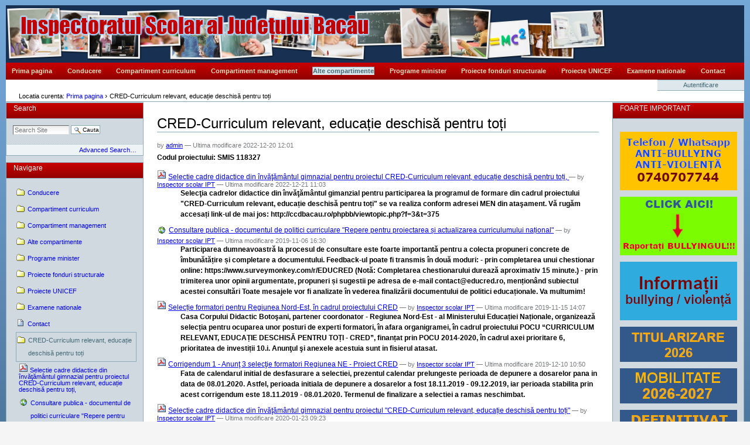

--- FILE ---
content_type: text/html;charset=utf-8
request_url: http://www.isjbacau.ro/alte-compartimente/contencios/hotarari-comisie-paritara/cred-curriculum-relevant-educatie-deschisa-pentru-toti
body_size: 104785
content:



<!DOCTYPE html PUBLIC
  "-//W3C//DTD XHTML 1.0 Transitional//EN"
  "http://www.w3.org/TR/xhtml1/DTD/xhtml1-transitional.dtd">

<html xmlns="http://www.w3.org/1999/xhtml" xml:lang="ro" lang="ro">

  
    
    
    
    


  <head>

    <meta http-equiv="Content-Type" content="text/html; charset=utf-8" />

    <meta name="generator" content="Plone - http://plone.org" />

    
    <meta http-equiv="X-UA-Compatible" content="IE=edge" />

    
      <base href="http://www.isjbacau.ro/cred-curriculum-relevant-educatie-deschisa-pentru-toti/" /><!--[if lt IE 7]></base><![endif]-->
    

    
        <meta content="Codul proiectului: SMIS 118327" name="description" />
<link rel="kss-base-url" href="http://www.isjbacau.ro/cred-curriculum-relevant-educatie-deschisa-pentru-toti/" />

  
    <link rel="stylesheet" type="text/css" href="http://www.isjbacau.ro/portal_css/Plone%20Classic%20Theme/base-cachekey7145.css" />
        <!--[if lt IE 8]>    
    
    <link rel="stylesheet" type="text/css" media="screen" href="http://www.isjbacau.ro/portal_css/Plone%20Classic%20Theme/IEFixes-cachekey6296.css" />
        <![endif]-->
    
    <link rel="stylesheet" type="text/css" media="all" href="http://www.isjbacau.ro/portal_css/Plone%20Classic%20Theme/ploneCustom-cachekey9755.css" />

  
    <link rel="kinetic-stylesheet" type="text/css" href="http://www.isjbacau.ro/portal_kss/Plone%20Classic%20Theme/resourcetinymce.ksstinymce-cachekey5372.kss" />
    <link rel="kinetic-stylesheet" type="text/css" href="http://www.isjbacau.ro/portal_kss/Plone%20Classic%20Theme/at-cachekey7004.kss" />
  
    <script type="text/javascript" src="http://www.isjbacau.ro/portal_javascripts/Plone%20Classic%20Theme/jquery-cachekey1020.js"></script>
       <!--[if lt IE 8]>
     
    <script type="text/javascript" src="http://www.isjbacau.ro/portal_javascripts/Plone%20Classic%20Theme/iefixes-cachekey5642.js"></script>
       <![endif]-->
     


<title>CRED-Curriculum relevant, educație deschisă pentru toți &mdash; </title>

        
    <link rel="author" href="http://www.isjbacau.ro/author/admin" title="Author information" />



    <link rel="shortcut icon" type="image/x-icon" href="http://www.isjbacau.ro/favicon.ico" />
    <link rel="apple-touch-icon" href="http://www.isjbacau.ro/touch_icon.png" />



    <link rel="home" href="http://www.isjbacau.ro" title="Front page" />

    <link rel="contents" href="http://www.isjbacau.ro/sitemap" title="Site Map" />






    <link rel="search" href="http://www.isjbacau.ro/search_form" title="Search this site" />



        <!-- Disable IE6 image toolbar -->
        <meta http-equiv="imagetoolbar" content="no" />

        
        

        
        

        
        

        
        
    

  </head>

  <body class="template-folder_listing portaltype-folder section-cred-curriculum-relevant-educatie-deschisa-pentru-toti icons-on" dir="ltr">
    <div id="visual-portal-wrapper">

      <div id="portal-top">
        <div id="portal-header">
    <p class="hiddenStructure">
  <a accesskey="2" href="http://www.isjbacau.ro/alte-compartimente/contencios/hotarari-comisie-paritara/cred-curriculum-relevant-educatie-deschisa-pentru-toti#content">Sari la continut</a> |

  <a accesskey="6" href="http://www.isjbacau.ro/alte-compartimente/contencios/hotarari-comisie-paritara/cred-curriculum-relevant-educatie-deschisa-pentru-toti#portlet-navigation-tree">Sari la navigare</a>
</p>



<a id="portal-logo" title="Prima pagina" accesskey="1" href="http://www.isjbacau.ro">
    <img src="http://www.isjbacau.ro/logo.jpg" alt="" title="" height="50" width="600" /></a>


    <h5 class="hiddenStructure">Sectiuni</h5>

    <ul id="portal-globalnav"><li id="portaltab-index_html" class="plain"><a href="http://www.isjbacau.ro" title="">Prima pagina</a></li><li id="portaltab-conducere" class="plain"><a href="http://www.isjbacau.ro/conducere" title="">Conducere</a></li><li id="portaltab-compartiment-curriculum" class="plain"><a href="http://www.isjbacau.ro/compartiment-curriculum" title="">Compartiment curriculum</a></li><li id="portaltab-compartiment-management" class="plain"><a href="http://www.isjbacau.ro/compartiment-management" title="">Compartiment management</a></li><li id="portaltab-alte-compartimente" class="selected"><a href="http://www.isjbacau.ro/alte-compartimente" title="">Alte compartimente</a></li><li id="portaltab-programe-minister" class="plain"><a href="http://www.isjbacau.ro/programe-minister" title="">Programe minister</a></li><li id="portaltab-proiecte-fonduri-structurale" class="plain"><a href="http://www.isjbacau.ro/proiecte-fonduri-structurale" title="">Proiecte fonduri structurale</a></li><li
    id="portaltab-proiecte-unicef" class="plain"><a href="http://www.isjbacau.ro/proiecte-unicef" title="">Proiecte UNICEF</a></li><li id="portaltab-examene-nationale" class="plain"><a href="http://www.isjbacau.ro/examene-nationale" title="">Examene nationale</a></li><li id="portaltab-contact" class="plain"><a href="http://www.isjbacau.ro/contact" title="">Contact</a></li></ul>

</div>

<div id="portal-personaltools-wrapper">

<h5 class="hiddenStructure">Unelte personale</h5>

<ul id="portal-personaltools" class="visualInline">
    

    
        <li id="personaltools-login">
            <a href="http://www.isjbacau.ro/login_form">Autentificare</a>
        </li>
    

</ul>
</div>



<div id="portal-breadcrumbs">

    <span id="breadcrumbs-you-are-here">Locatia curenta:</span>
    <span id="breadcrumbs-home">
        <a href="http://www.isjbacau.ro">Prima pagina</a>
        <span class="breadcrumbSeparator">
            &rsaquo;
            
        </span>
    </span>
    <span id="breadcrumbs-1" dir="ltr">
        
            
            
            <span id="breadcrumbs-current">CRED-Curriculum relevant, educație deschisă pentru toți</span>
         
    </span>

</div>

      </div>

      <div class="visualClear" id="clear-space-before-wrapper-table"><!-- --></div>

      <table id="portal-columns">
        <tbody>
          <tr>
            
                
                <td id="portal-column-one">
                  <div class="visualPadding">
                    
                      
<div id="portletwrapper-706c6f6e652e6c656674636f6c756d6e0a636f6e746578740a2f69736a6e6f750a736561726368" class="portletWrapper kssattr-portlethash-706c6f6e652e6c656674636f6c756d6e0a636f6e746578740a2f69736a6e6f750a736561726368">
<dl class="portlet portletSearch">

  <dt class="portletHeader">
      <span class="portletTopLeft"></span>
      <a class="tile" href="http://www.isjbacau.ro/search_form">Search</a>
      <span class="portletTopRight"></span>
  </dt>

    <dd class="portletItem">
      <form id="searchform" action="http://www.isjbacau.ro/search">
        <div class="LSBox">
          <input class="inputLabel searchField portlet-search-gadget" name="SearchableText" type="text" size="15" title="Search Site" />
          <input class="searchButton" type="submit" value="Cauta" />

          <div class="LSResult" style="">
            <div class="LSShadow"></div>
          </div>
        </div>
      </form>
      <div class="visualClear"><!-- --></div>
    </dd>

    <dd class="portletFooter">
        <a href="http://www.isjbacau.ro/search_form" class="tile">
        Advanced Search&hellip;
        </a>
        <span class="portletBottomLeft"></span>
        <span class="portletBottomRight"></span>
    </dd>
</dl>

</div>

<div id="portletwrapper-706c6f6e652e6c656674636f6c756d6e0a636f6e746578740a2f69736a6e6f750a6e617669676174696f6e" class="portletWrapper kssattr-portlethash-706c6f6e652e6c656674636f6c756d6e0a636f6e746578740a2f69736a6e6f750a6e617669676174696f6e">
<dl class="portlet portletNavigationTree">

    <dt class="portletHeader">
        <span class="portletTopLeft"></span>
        <a href="http://www.isjbacau.ro/sitemap" class="tile">Navigare</a>
        <span class="portletTopRight"></span>
    </dt>

    <dd class="portletItem lastItem">
        <ul class="navTree navTreeLevel0">
            
            



<li class="navTreeItem visualNoMarker navTreeFolderish section-conducere">

    


        <a href="http://www.isjbacau.ro/conducere" class="state-published navTreeFolderish contenttype-folder" title="">
            
            <span>Conducere</span>
        </a>

    
    
</li>


<li class="navTreeItem visualNoMarker navTreeFolderish section-compartiment-curriculum">

    


        <a href="http://www.isjbacau.ro/compartiment-curriculum" class="state-published navTreeFolderish contenttype-folder" title="">
            
            <span>Compartiment curriculum</span>
        </a>

    
    
</li>


<li class="navTreeItem visualNoMarker navTreeFolderish section-compartiment-management">

    


        <a href="http://www.isjbacau.ro/compartiment-management" class="state-published navTreeFolderish contenttype-folder" title="">
            
            <span>Compartiment management</span>
        </a>

    
    
</li>


<li class="navTreeItem visualNoMarker navTreeFolderish section-alte-compartimente">

    


        <a href="http://www.isjbacau.ro/alte-compartimente" class="state-published navTreeFolderish contenttype-folder" title="">
            
            <span>Alte compartimente</span>
        </a>

    
    
</li>


<li class="navTreeItem visualNoMarker navTreeFolderish section-programe-minister">

    


        <a href="http://www.isjbacau.ro/programe-minister" class="state-published navTreeFolderish contenttype-folder" title="">
            
            <span>Programe minister</span>
        </a>

    
    
</li>


<li class="navTreeItem visualNoMarker navTreeFolderish section-proiecte-fonduri-structurale">

    


        <a href="http://www.isjbacau.ro/proiecte-fonduri-structurale" class="state-published navTreeFolderish contenttype-folder" title="">
            
            <span>Proiecte fonduri structurale</span>
        </a>

    
    
</li>


<li class="navTreeItem visualNoMarker navTreeFolderish section-proiecte-unicef">

    


        <a href="http://www.isjbacau.ro/proiecte-unicef" class="state-published navTreeFolderish contenttype-folder" title="">
            
            <span>Proiecte UNICEF</span>
        </a>

    
    
</li>


<li class="navTreeItem visualNoMarker navTreeFolderish section-examene-nationale">

    


        <a href="http://www.isjbacau.ro/examene-nationale" class="state-published navTreeFolderish contenttype-folder" title="">
            
            <span>Examene nationale</span>
        </a>

    
    
</li>


<li class="navTreeItem visualNoMarker section-contact">

    


        <a href="http://www.isjbacau.ro/contact" class="state-published contenttype-document" title="">
            
            <span>Contact</span>
        </a>

    
    
</li>


<li class="navTreeItem visualNoMarker navTreeCurrentNode navTreeFolderish section-cred-curriculum-relevant-educatie-deschisa-pentru">

    


        <a href="http://www.isjbacau.ro/cred-curriculum-relevant-educatie-deschisa-pentru-toti" class="state-published navTreeCurrentItem navTreeCurrentNode navTreeFolderish contenttype-folder" title="Codul proiectului: SMIS 118327">
            
            <span>CRED-Curriculum relevant, educație deschisă pentru toți</span>
        </a>

    <ul class="navTree navTreeLevel1">
        



<li class="navTreeItem visualNoMarker section-selectie-cadre-didactice-invatamantul-gimnazial">

    


        <a href="http://www.isjbacau.ro/cred-curriculum-relevant-educatie-deschisa-pentru-toti/selectie-cadre-didactice-invatamantul-gimnazial-cred-curriculum-relevant-educatie-deschisa-pentru-toti/view" class="state-missing-value contenttype-file" title="Selecţia cadrelor didactice din învăţământul gimanzial pentru participarea la programul de formare din cadrul proiectului &quot;CRED-Curriculum relevant, educație deschisă pentru toți&quot; se va realiza conform adresei MEN din ataşament. 
Vă rugăm accesați link-ul de mai jos:
http://ccdbacau.ro/phpbb/viewtopic.php?f=3&amp;t=375
">
            <img width="16" height="16" src="http://www.isjbacau.ro/pdf.png" alt="File" />
            <span>Selectie cadre didactice din învăţământul gimnazial pentru proiectul CRED-Curriculum relevant, educație deschisă pentru toți, </span>
        </a>

    
    
</li>


<li class="navTreeItem visualNoMarker section-consultare-publica-documentul-de-politici">

    


        <a href="http://www.isjbacau.ro/cred-curriculum-relevant-educatie-deschisa-pentru-toti/consultare-publica-documentul-de-politici-curriculare-repere-pentru-proiectarea-si-actualizarea-curriculumului-national" class="state-published contenttype-link" title="Participarea dumneavoastră la procesul de consultare este foarte importantă pentru a colecta propuneri concrete de îmbunătățire și completare a documentului. Feedback-ul poate fi transmis în două moduri:
- prin completarea unui chestionar online: https://www.surveymonkey.com/r/EDUCRED (Notă: Completarea chestionarului durează aproximativ 15 minute.)
- prin trimiterea unor opinii argumentate, propuneri și sugestii pe adresa de e-mail contact@educred.ro, menționând subiectul acestei consultări
Toate mesajele vor fi analizate în vederea finalizării documentului de politici educaționale.
Va multumim!">
            
            <span>Consultare publica -  documentul de politici curriculare "Repere pentru proiectarea și actualizarea curriculumului național"</span>
        </a>

    
    
</li>


<li class="navTreeItem visualNoMarker section-selectie-formatori-pentru-regiunea-nord-est-in">

    


        <a href="http://www.isjbacau.ro/cred-curriculum-relevant-educatie-deschisa-pentru-toti/selectie-formatori-pentru-regiunea-nord-est-in-cadrul-proiectului-cred/view" class="state-missing-value contenttype-file" title="Casa Corpului Didactic Botoşani, partener coordonator - Regiunea Nord-Est - al Ministerului Educației Naționale, organizează selecția pentru ocuparea unor posturi de experti formatori, în afara organigramei, în cadrul proiectului POCU “CURRICULUM RELEVANT, EDUCAȚIE DESCHISĂ PENTRU TOȚI - CRED”, finanțat prin POCU 2014-2020, în cadrul axei prioritare 6, prioritatea de investiții 10.i.
Anunţul şi anexele acestuia sunt in fisierul atasat. ">
            <img width="16" height="16" src="http://www.isjbacau.ro/pdf.png" alt="File" />
            <span>Selecție formatori pentru Regiunea Nord-Est, în cadrul proiectului CRED</span>
        </a>

    
    
</li>


<li class="navTreeItem visualNoMarker section-corrigendum-1-anunt-3-selectie-formatori-regiunea">

    


        <a href="http://www.isjbacau.ro/cred-curriculum-relevant-educatie-deschisa-pentru-toti/corrigendum-1-anunt-3-selectie-formatori-regiunea-ne-proiect-cred/view" class="state-missing-value contenttype-file" title="Fata de calendarul initial de desfasurare a selectiei, prezentul calendar prelungeste perioada de depunere a dosarelor pana in data de 08.01.2020. Astfel, perioada initiala de depunere a dosarelor a fost 18.11.2019 - 09.12.2019, iar perioada stabilita prin acest corrigendum este 18.11.2019 - 08.01.2020. Termenul de finalizare a selectiei a ramas neschimbat.">
            <img width="16" height="16" src="http://www.isjbacau.ro/pdf.png" alt="File" />
            <span>Corrigendum 1 - Anunţ 3 selecţie formatori Regiunea NE - Proiect CRED</span>
        </a>

    
    
</li>


<li class="navTreeItem visualNoMarker section-selectie-cadre-didactice-din-invatamantul">

    


        <a href="http://www.isjbacau.ro/cred-curriculum-relevant-educatie-deschisa-pentru-toti/selectie-cadre-didactice-din-invatamantul-gimnazial-pentru-proiectul-cred-curriculum-relevant-educatie-deschisa-pentru-toti/view" class="state-missing-value contenttype-file" title="Adresa MEC precizare informatii legate de procesul de selectie.">
            <img width="16" height="16" src="http://www.isjbacau.ro/pdf.png" alt="File" />
            <span> Selectie cadre didactice din învăţământul gimnazial pentru proiectul "CRED-Curriculum relevant, educație deschisă pentru toți"</span>
        </a>

    
    
</li>


<li class="navTreeItem visualNoMarker section-anunt-privind-revizuirea-regulamentului-selectiei">

    


        <a href="http://www.isjbacau.ro/cred-curriculum-relevant-educatie-deschisa-pentru-toti/[base64]/view" class="state-missing-value contenttype-file"
           title="Vă invităm să consultați regulamentul Selecției naționale de bune practici, în învățământul primar și gimnazial românesc, „Creatori de Educație”, și să ne transmiteți - până la data de 3 februarie 2020, la adresa contact@educred.ro - propuneri/sugestii de îmbunătățire.

Scopul acestui demers este optimizarea regulamentului, noua formă a acestuia urmând să fundamenteze ediția de anul acesta a Selecției naționale de bune practici ”Creatori de Educație”.

După data de 3 februarie, propunerile primite vor fi evaluate si integrate într-o nouă formă a regulamentului, urmând ca documentul actualizat să fie supus consultării publice.

„Curriculum relevant, educație deschisă pentru toți - CRED” – cod SMIS 2014+:118327 este un proiect cofinanțat din Fondul Social European, prin Programul Operațional Capital Uman 2014-2020,  iar Ministerul Educației și Cercetării este beneficiarul proiectului.">
            <img width="16" height="16" src="http://www.isjbacau.ro/application.png" alt="File" />
            <span>Anunț privind revizuirea regulamentului Selecției naționale de bune practici în educație „Creatori de Educație” din cadrul proiectului „Curriculum relevant, educație deschisă pentru toți - CRED” – cod SMIS 2014+:118327</span>
        </a>

    
    
</li>


<li class="navTreeItem visualNoMarker section-selectie-cadre-didactice-din-invatamantul">

    


        <a href="http://www.isjbacau.ro/cred-curriculum-relevant-educatie-deschisa-pentru-toti/selectie-cadre-didactice-din-invatamantul-gimnazial-pentru-proiectul-cred-curriculum-relevant-educatie-deschisa-pentru-toti-1/view" class="state-missing-value contenttype-file" title="Discipline: geografia, religia, stiinte sociale, arte, educatie fizica, tehnologii, TIC">
            <img width="16" height="16" src="http://www.isjbacau.ro/pdf.png" alt="File" />
            <span>Selectie cadre didactice din învăţământul gimnazial pentru proiectul "CRED-Curriculum relevant, educație deschisă pentru toți"</span>
        </a>

    
    
</li>


<li class="navTreeItem visualNoMarker section-selectie-grup-tinta-formare-cadre-didactice">

    


        <a href="http://www.isjbacau.ro/cred-curriculum-relevant-educatie-deschisa-pentru-toti/selectie-grup-tinta-formare-cadre-didactice-proiectul-cred/view" class="state-missing-value contenttype-file" title="Adresa 4721/CRED/6.09.2021 referitoare la selecția grupului țintă necesar constituirii seriei 9 de formare a cadrelor didactice în proiectul CRED, împreună cu anexele.">
            <img width="16" height="16" src="http://www.isjbacau.ro/pdf.png" alt="File" />
            <span>SELECTIE GRUP TINTA FORMARE CADRE DIDACTICE PROIECTUL CRED</span>
        </a>

    
    
</li>


<li class="navTreeItem visualNoMarker section-link-selectie-cadre-didactice-seria-9-proiect-cred">

    


        <a href="http://www.isjbacau.ro/cred-curriculum-relevant-educatie-deschisa-pentru-toti/link-selectie-cadre-didactice-seria-9-proiect-cred" class="state-published contenttype-link" title="Casa Corpului Didactic Botoşani, partener coordonator-Regiunea Nord-Est al Ministerului Educației, în cadrul proiectului POCU “CURRICULUM RELEVANT, EDUCAȚIE DESCHISĂ PENTRU TOȚI - CRED”, finanțat prin POCU 2014-2020, în cadrul axei prioritare 6, prioritatea de investiții 10.i, anunţă o nouă selecţie a cadrelor didactice în vederea participării la programul de formare continuă acreditat „CRED-Curriculum relevant, educație deschisă pentru toți. Formare nivel II”. 

">
            
            <span>Link selectie cadre didactice seria 9 proiect CRED</span>
        </a>

    
    
</li>


<li class="navTreeItem visualNoMarker section-resurse-educationale-deschise-cred">

    


        <a href="http://www.isjbacau.ro/cred-curriculum-relevant-educatie-deschisa-pentru-toti/resurse-educationale-deschise-cred/view" class="state-missing-value contenttype-file" title="Resursele educaționale deschise realizate în cadrul proiectului CRED grupate pe nivel de învățământ și discipline de studiu.
https://digital.educred.ro/resurse-educationale/red-uri-cred">
            <img width="16" height="16" src="http://www.isjbacau.ro/application.png" alt="File" />
            <span>Resurse educaționale deschise CRED</span>
        </a>

    
    
</li>


<li class="navTreeItem visualNoMarker section-selectie-cadre-didactice-din-invatamantul">

    


        <a href="http://www.isjbacau.ro/cred-curriculum-relevant-educatie-deschisa-pentru-toti/selectie-cadre-didactice-din-invatamantul-preunivesitar-in-vederea-participarii-la-cursul-de-formare-acreditat-in-cadrul-proiectului-cred-resurse-educationale-digitale-realizare-utilizare-evaluare.-formare-nivel-2" class="state-published contenttype-link" title="">
            
            <span>Selecţie cadre didactice din învăţământul preunivesitar, în vederea participării la cursul de formare acreditat în cadrul proiectului CRED "Resurse educaţionale digitale: realizare, utilizare, evaluare. Formare nivel 2"</span>
        </a>

    
    
</li>


<li class="navTreeItem visualNoMarker section-anunt-inscriere-formabili-la-cursul-201ecred">

    


        <a href="http://www.isjbacau.ro/cred-curriculum-relevant-educatie-deschisa-pentru-toti/anunt-inscriere-formabili-la-cursul-201ecred-curriculum-relevant-educatie-deschisa-pentru-toti.-formare-nivel-ii-invatamant-gimnazial201d" class="state-published contenttype-link" title="">
            
            <span>Anunț înscriere formabili la cursul „CRED-Curriculum relevant, educație deschisă pentru toți. Formare nivel II - învăţământ gimnazial”</span>
        </a>

    
    
</li>


<li class="navTreeItem visualNoMarker section-anunt-selectie-cadre-didactice-din-invatamantul">

    


        <a href="http://www.isjbacau.ro/cred-curriculum-relevant-educatie-deschisa-pentru-toti/[base64].-manager-cred.-formare-nivel-2" class="state-published contenttype-link" title="SELECTIE cadre didactice din învăţământul preunivesitar, în vederea participării la cursul de formare acreditat în cadrul proiectului CRED &quot;Managementul implementării eficiente a curriculumului naţional. MANAGER - CRED. Formare nivel 2&quot;">
            
            <span>Anunț selecţie cadre didactice din învăţământul preunivesitar, în vederea participării la cursul de formare acreditat în cadrul proiectului CRED "Managementul implementării eficiente a curriculumului naţional. MANAGER - CRED. Formare nivel 2"</span>
        </a>

    
    
</li>


<li class="navTreeItem visualNoMarker section-anunt-selectie-cadre-didactice-din-invatamantul">

    


        <a href="http://www.isjbacau.ro/cred-curriculum-relevant-educatie-deschisa-pentru-toti/anunt-selectie-cadre-didactice-din-invatamantul-preunivesitar-in-vederea-participarii-la-cursurile-de-formare-acreditate-cred/view" class="state-missing-value contenttype-file"
           title="Casa Corpului Didactic Botoşani, partener coordonator-Regiunea Nord-Est al Ministerului Educației, în cadrul proiectului POCU “CURRICULUM RELEVANT, EDUCAȚIE DESCHISĂ PENTRU TOȚI - CRED”, finanțat prin POCU 2014-2020, în cadrul axei prioritare 6, prioritatea de investiții 10.i, anunţă o ultimă selecţie a cadrelor didactice în vederea participării la programul de formare continuă acreditat „CRED-Curriculum relevant, educație deschisă pentru toți. Formare nivel II”, cu durata de 120 de ore, blended-learning, având alocate 30 CPT, acreditat de Casa Corpului Didactic Botoşani în cadrul proiectului „Curriculum relevant, educaţie deschisă pentru toţi-CRED”.
LINK INSCRIERE JUDETUL BACAU
 https://docs.google.com/forms/d/e/1FAIpQLSfiChmUE_MtrCpBRs_obDuadp2qw6AlREhf-iSQQgu0r84ERw/viewform">
            <img width="16" height="16" src="http://www.isjbacau.ro/pdf.png" alt="File" />
            <span>	Anunț selecţie cadre didactice din învăţământul preunivesitar, în vederea participării la cursurile de formare acreditate CRED</span>
        </a>

    
    
</li>


<li class="navTreeItem visualNoMarker section-link-inscriere-cred">

    


        <a href="http://www.isjbacau.ro/cred-curriculum-relevant-educatie-deschisa-pentru-toti/link-inscriere-cred" class="state-published contenttype-link" title="">
            
            <span>LINK INSCRIERE CRED</span>
        </a>

    
    
</li>


<li class="navTreeItem visualNoMarker section-anunt-selectie-cadre-didactice-in-vederea">

    


        <a href="http://www.isjbacau.ro/cred-curriculum-relevant-educatie-deschisa-pentru-toti/anunt-selectie-cadre-didactice-in-vederea-participarii-la-programul-de-formare-continua-acreditat-201dresurse-educationale-digitale-realizare-utilizare-evaluare.-formare-nivel-2201d" class="state-published contenttype-link" title="Casa Corpului Didactic Botoşani, partener coordonator-Regiunea Nord-Est al Ministerului Educației, în cadrul proiectului POCU “CURRICULUM RELEVANT, EDUCAȚIE DESCHISĂ PENTRU TOȚI - CRED”, finanțat prin POCU 2014-2020, în cadrul axei prioritare 6, prioritatea de investiții 10.i, anunţă o nouă selecţie a cadrelor didactice în vederea participării la programul de formare continuă acreditat  ”Resurse educaționale digitale: realizare, utilizare, evaluare. Formare nivel 2”. ">
            
            <span>Anunt selecţie cadre didactice în vederea participării la programul de formare continuă acreditat  ”Resurse educaționale digitale: realizare, utilizare, evaluare. Formare nivel 2”. </span>
        </a>

    
    
</li>


<li class="navTreeItem visualNoMarker section-anunt-selectie-grup-tinta-cursul-manager-cred">

    


        <a href="http://www.isjbacau.ro/cred-curriculum-relevant-educatie-deschisa-pentru-toti/anunt-selectie-grup-tinta-cursul-manager-cred/view" class="state-missing-value contenttype-file" title="Anunț selecţie cadre didactice din învăţământul preunivesitar, în vederea participării la cursul de formare acreditat în cadrul proiectului CRED, destinat cdrelor de conducere din unitățile de învățământ preuniversitar.
Link înscriere: 
https://forms.gle/EHFLTPN42XrFsLnM7">
            <img width="16" height="16" src="http://www.isjbacau.ro/pdf.png" alt="File" />
            <span>Anunț selecție grup țintă cursul MANAGER CRED </span>
        </a>

    
    
</li>


<li class="navTreeItem visualNoMarker section-anunt-selectie-cadre-didactice-din-invatamantul">

    


        <a href="http://www.isjbacau.ro/cred-curriculum-relevant-educatie-deschisa-pentru-toti/anunt-selectie-cadre-didactice-din-invatamantul-preunivesitar-in-vederea-participarii-la-cursurile-de-formare-acreditate-cred-1" class="state-published contenttype-link" title="Casa Corpului Didactic Botoşani, partener coordonator-Regiunea Nord-Est al Ministerului Educației, în cadrul proiectului POCU “CURRICULUM RELEVANT, EDUCAȚIE DESCHISĂ PENTRU TOȚI - CRED”, finanțat prin POCU 2014-2020, în cadrul axei prioritare 6, prioritatea de investiții 10.i, anunţă o nouă selecţie a cadrelor didactice în vederea participării la programul de formare continuă acreditat „CRED-Curriculum relevant, educație deschisă pentru toți. Formare nivel II”, cu durata de 120 de ore, blended-learning, având alocate 30 CPT, acreditat de Casa Corpului Didactic Botoşani în cadrul proiectului „Curriculum relevant, educaţie deschisă pentru toţi-CRED”.">
            
            <span>Anunț selecţie cadre didactice din învăţământul preunivesitar, în vederea participării la cursurile de formare acreditate CRED</span>
        </a>

    
    
</li>


<li class="navTreeItem visualNoMarker section-inscriere-curs-cred-ianuarie-aprilie-2023">

    


        <a href="http://www.isjbacau.ro/cred-curriculum-relevant-educatie-deschisa-pentru-toti/inscriere-curs-cred-ianuarie-aprilie-2023-formularul-se-adreseaza-profesorilor-din-invatamantul-gimnazial-din-regiunea-ne.-conditii-obligatorii-pentru-inscriere-sa-aveti-cel-putin-definitivatul-in-invatamant" class="state-published contenttype-link"
           title="Formularul se adresează profesorilor din învățământul gimnazial din regiunea NE. 
Condiții obligatorii pentru înscriere: să aveți cel puțin definitivatul în învățământ. 

IMPORTANT! Pentru această ultimă serie, grupul țintă va fi constituit din cadre didactice calificate din învățământul gimnazial, disciplinele: ►Limba și literatura română, ►Limba engleză, ►Limba franceză, ►Matematică, ►Fizică, ► Chimie, ►Biologie, ►Istorie, ►Geografie, ►Religie, ►Educație fizică și sport, ►Educație tehnologică, ►TIC, ►Educaţie socială, ►Educaţie muzicală, 

►Combinate.
Cursul se va desfășura doar în format online, iar grupele se vor stabili pe judeţe în funcţie de numărul de înscrieri, sau pe regiune.">
            
            <span>ÎNSCRIERE CURS "CRED" - ianuarie -aprilie 2023 Formularul se adresează profesorilor din învățământul gimnazial din regiunea NE.  Condiții obligatorii pentru înscriere: să aveți cel puțin definitivatul în învățământ. </span>
        </a>

    
    
</li>




    </ul>
    
</li>




        </ul>
        <span class="portletBottomLeft"></span>
        <span class="portletBottomRight"></span>
    </dd>
</dl>

</div>

<div id="portletwrapper-706c6f6e652e6c656674636f6c756d6e0a636f6e746578740a2f69736a6e6f750a63726564" class="portletWrapper kssattr-portlethash-706c6f6e652e6c656674636f6c756d6e0a636f6e746578740a2f69736a6e6f750a63726564">
<dl class="portlet portletStaticText portlet-static-proiecte">

    <dt class="portletHeader">
        <span class="portletTopLeft"></span>
        <span>
           Proiecte
        </span>
        <span class="portletTopRight"></span>
    </dt>

    <dd class="portletItem odd">
        <p style="text-align: center; "><a class="external-link" href="https://www.eprof.ro/" target="_blank"><img alt="prof.png" class="image-inline" src="prof.png" /></a></p>
<p style="text-align: center; "><a class="internal-link" href="adresa_minister_PROF.jpeg" target="_blank">Adresa minister</a></p>
<p style="text-align: center; "><a class="internal-link" href="cred-curriculum-relevant-educatie-deschisa-pentru-toti"><img alt="cred.jpg" class="image-inline" src="cred.jpg" /></a></p>
<p style="text-align: center; "><a class="internal-link" href="proiect-profesionalizarea-carierei-didactice-prof-201d"><img alt="PROF.jpg" class="image-inline" src="PROF.jpg" /></a></p>
        
            <span class="portletBottomLeft"></span>
            <span class="portletBottomRight"></span>
        
    </dd>
    
    

</dl>
</div>

<div id="portletwrapper-706c6f6e652e6c656674636f6c756d6e0a636f6e746578740a2f69736a6e6f750a70726f6772616d2d61756469656e7465" class="portletWrapper kssattr-portlethash-706c6f6e652e6c656674636f6c756d6e0a636f6e746578740a2f69736a6e6f750a70726f6772616d2d61756469656e7465">
<dl class="portlet portletStaticText portlet-static-program-audiente">

    <dt class="portletHeader">
        <span class="portletTopLeft"></span>
        <span>
           PROGRAM  AUDIENŢE
        </span>
        <span class="portletTopRight"></span>
    </dt>

    <dd class="portletItem odd">
        <p style="text-align: center; "><strong>INSPECTOR ŞCOLAR GENERAL, PROF. ANA-MARIA EGARMIN </strong><strong>miercuri: 09:00-10:00</strong></p>
<p style="text-align: center; "><strong>INSPECTOR ŞCOLAR GENERAL ADJUNCT, <span style="text-align: center; ">PROF. IDA VLAD</span></strong> <strong>luni: 11:00-13:00, miercuri: 14:00-16:00, vineri: 10:00-12:00</strong></p>
<p style="text-align: center; "><strong>INSPECTOR ŞCOLAR GENERAL ADJUNCT, PROF. LAVINIA MISĂILĂ </strong><strong>luni: 12:00-14:00; marti: 11:00-13:00, joi 9:00-11:00</strong></p>
<p style="text-align: center; "><span>Înscrierile se fac în fiecare luni, între orele 9.00 şi 15.00, la tel. <span>+40 (0)754033700</span>.</span></p>
        
            <span class="portletBottomLeft"></span>
            <span class="portletBottomRight"></span>
        
    </dd>
    
    

</dl>
</div>

<div id="portletwrapper-706c6f6e652e6c656674636f6c756d6e0a636f6e746578740a2f69736a6e6f750a65647573616c" class="portletWrapper kssattr-portlethash-706c6f6e652e6c656674636f6c756d6e0a636f6e746578740a2f69736a6e6f750a65647573616c">
<dl class="portlet portletStaticText portlet-static-edusal">

    <dt class="portletHeader">
        <span class="portletTopLeft"></span>
        <span>
           Edusal
        </span>
        <span class="portletTopRight"></span>
    </dt>

    <dd class="portletItem odd">
        <p style="text-align: center; "><a class="internal-link" href="compartiment-management/plan-salarizare/edusal"><img alt="edusal.jpg" class="image-inline" src="edusal.jpg" /></a></p>
        
            <span class="portletBottomLeft"></span>
            <span class="portletBottomRight"></span>
        
    </dd>
    
    

</dl>
</div>

<div id="portletwrapper-706c6f6e652e6c656674636f6c756d6e0a636f6e746578740a2f69736a6e6f750a696e7370656374" class="portletWrapper kssattr-portlethash-706c6f6e652e6c656674636f6c756d6e0a636f6e746578740a2f69736a6e6f750a696e7370656374">
<dl class="portlet portletStaticText portlet-static-inspect">

    <dt class="portletHeader">
        <span class="portletTopLeft"></span>
        <span>
           Inspect
        </span>
        <span class="portletTopRight"></span>
    </dt>

    <dd class="portletItem odd">
        <p style="text-align: center; "><a class="external-link" href="https://inspect.com.ro/cataloage/bc/mru/login.php" target="_blank"><img alt="mru.jpg" class="image-inline" src="mru.jpg" /></a></p>
<p style="text-align: center; "><a class="external-link" href="https://inspect.com.ro/cataloage/bc/curriculum/login.php" target="_blank"><img alt="curriculum.jpg" class="image-inline" src="curriculum.jpg" /></a></p>
<p style="text-align: center; "><a class="external-link" href="https://inspect.com.ro/cataloage/bc/unitate/login.php" target="_blank"><img alt="scoala.jpg" class="image-inline" src="scoala.jpg" /></a></p>
<p style="text-align: center; "><a class="external-link" href="https://inspect.com.ro/cataloage/bc/admin/login.php" target="_blank"><img alt="admin.jpg" class="image-inline" src="admin.jpg" /></a></p>
<p style="text-align: center; "><a class="external-link" href="https://inspect.com.ro/cataloage/bc/retea/login.php" target="_blank"><img alt="retea.jpg" class="image-inline" src="retea.jpg" /></a></p>
<p style="text-align: center; "><a class="external-link" href="https://inspect.com.ro/cataloage/bc/acte/login.php" target="_blank"><img alt="acte.jpg" class="image-inline" src="acte.jpg" /></a></p>
<p style="text-align: center; "><a class="external-link" href="https://inspect.com.ro/cataloage/bc/contabilitate/login.php" target="_blank"><img alt="admin_conta.png" class="image-inline" src="admin_conta.png" /></a></p>
        
            <span class="portletBottomLeft"></span>
            <span class="portletBottomRight"></span>
        
    </dd>
    
    

</dl>
</div>

<div id="portletwrapper-706c6f6e652e6c656674636f6c756d6e0a636f6e746578740a2f69736a6e6f750a696e76697461746965" class="portletWrapper kssattr-portlethash-706c6f6e652e6c656674636f6c756d6e0a636f6e746578740a2f69736a6e6f750a696e76697461746965">
<dl class="portlet portletStaticText portlet-static-invitatie">

    <dt class="portletHeader">
        <span class="portletTopLeft"></span>
        <span>
           Invitatie
        </span>
        <span class="portletTopRight"></span>
    </dt>

    <dd class="portletItem odd">
        <p style="text-align: center; "><a class="external-link" href="http://europacasanoastra.ro/profesori/inregistrare" target="_blank"><img alt="Banner_200_ECN.jpg" class="image-inline" src="Banner_200_ECN.jpg" /> </a></p>
        
            <span class="portletBottomLeft"></span>
            <span class="portletBottomRight"></span>
        
    </dd>
    
    

</dl>
</div>

<div id="portletwrapper-706c6f6e652e6c656674636f6c756d6e0a636f6e746578740a2f69736a6e6f750a6c656761747572692d7574696c65" class="portletWrapper kssattr-portlethash-706c6f6e652e6c656674636f6c756d6e0a636f6e746578740a2f69736a6e6f750a6c656761747572692d7574696c65">
<dl class="portlet portletStaticText portlet-static-legaturi-utile">

    <dt class="portletHeader">
        <span class="portletTopLeft"></span>
        <span>
           Legaturi utile
        </span>
        <span class="portletTopRight"></span>
    </dt>

    <dd class="portletItem odd">
        <p><a class="external-link" href="http://www.edu.ro">http://www.edu.ro</a></p>
<p><a class="external-link" href="http://forum.portal.edu.ro/">http://forum.portal.edu.ro/</a></p>
<p><a class="external-link" href="http://217.73.161.147">http://www.ccdbacau.ro</a></p>
<p><a class="external-link" href="http://bacalaureat.edu.ro" target="blank"><span class="external-link">http://bacalaureat.edu.ro</span></a></p>
<p><a class="external-link" href="http://admitere.edu.ro" target="blank">http://admitere.edu.ro</a></p>
<p><a class="external-link" href="http://subiecte.edu.ro" target="blank">http://subiecte.edu.ro</a></p>
        
            <span class="portletBottomLeft"></span>
            <span class="portletBottomRight"></span>
        
    </dd>
    
    

</dl>
</div>

<div id="portletwrapper-706c6f6e652e6c656674636f6c756d6e0a636f6e746578740a2f69736a6e6f750a70726f7465637469612d636f6e73756d61746f72696c6f72" class="portletWrapper kssattr-portlethash-706c6f6e652e6c656674636f6c756d6e0a636f6e746578740a2f69736a6e6f750a70726f7465637469612d636f6e73756d61746f72696c6f72">
<dl class="portlet portletStaticText portlet-static-protectia-consumatorilor">

    <dt class="portletHeader">
        <span class="portletTopLeft"></span>
        <span>
           Protectia consumatorilor
        </span>
        <span class="portletTopRight"></span>
    </dt>

    <dd class="portletItem odd">
        <p style="text-align: center; "><a class="external-link" href="http://www.infocons.ro/" target="_blank"><img alt="InfoCons2.png.png" class="image-inline" src="InfoCons2.png.png" /></a></p>
        
            <span class="portletBottomLeft"></span>
            <span class="portletBottomRight"></span>
        
    </dd>
    
    

</dl>
</div>

<div id="portletwrapper-706c6f6e652e6c656674636f6c756d6e0a636f6e746578740a2f69736a6e6f750a63616c656e646172" class="portletWrapper kssattr-portlethash-706c6f6e652e6c656674636f6c756d6e0a636f6e746578740a2f69736a6e6f750a63616c656e646172">
<dl class="portlet portletCalendar">

    <dt class="portletHeader">
        <span class="portletTopLeft"></span>
        <a href="http://www.isjbacau.ro/compartiment-management/inspectori-scolari-managementul-resurselor-umane/mobilitatea-personalului-didactic-2024-2025/[base64]/cerere_prelungire-contract-de-munca-pe-perioada-determinata_an-scolar-2024-2025-1/view?month:int=12&amp;year:int=2025&amp;orig_query=" rel="nofollow" title="Luna trecuta" id="calendar-previous" class="kssCalendarChange kssattr-year-2025 kssattr-month-12 calendarPrevious">&laquo;</a>

        Ianuarie 2026

        <a href="http://www.isjbacau.ro/compartiment-management/inspectori-scolari-managementul-resurselor-umane/mobilitatea-personalului-didactic-2024-2025/[base64]/cerere_prelungire-contract-de-munca-pe-perioada-determinata_an-scolar-2024-2025-1/view?month:int=2&amp;year:int=2026&amp;orig_query=" rel="nofollow" title="Luna urmatoare" id="calendar-next" class="kssCalendarChange kssattr-year-2026 kssattr-month-2 calendarNext">&raquo;</a>
        <span class="portletTopRight"></span>
    </dt>

    <dd class="portletItem">
        <table class="ploneCalendar" summary="Calendar">
            <caption class="hiddenStructure">Ianuarie</caption>
            <thead>
                <tr class="weekdays"><th scope="col">Lu</th><th scope="col">Ma</th><th scope="col">Mi</th><th scope="col">Jo</th><th scope="col">Vi</th><th scope="col">Sa</th><th scope="col">Du</th>
                </tr>
            </thead>
            <tbody>
                <tr><td></td><td></td><td></td><td>1</td><td>2</td><td>3</td><td>4</td>
                </tr>
                <tr><td>5</td><td>6</td><td>7</td><td>8</td><td>9</td><td>10</td><td>11</td>
                </tr>
                <tr><td>12</td><td>13</td><td class="todaynoevent"><strong>14</strong></td><td>15</td><td>16</td><td>17</td><td>18</td>
                </tr>
                <tr><td>19</td><td>20</td><td>21</td><td>22</td><td>23</td><td>24</td><td>25</td>
                </tr>
                <tr><td>26</td><td>27</td><td>28</td><td>29</td><td>30</td><td>31</td><td></td>
                </tr>
            </tbody>

        </table>
        <span class="portletBottomLeft"></span>
        <span class="portletBottomRight"></span>
    </dd>
</dl>

</div>




                    
                    &nbsp;
                  </div>
                </td>
                
            

            
            <td id="portal-column-content">

              <div id="viewlet-above-content"></div>

              
                <div class="">

                    

                    <span id="contentTopLeft"></span>
                    <span id="contentTopRight"></span>

                    

    <dl class="portalMessage info" id="kssPortalMessage" style="display:none">
        <dt>Info</dt>
        <dd></dd>
    </dl>



                    
                    <div id="content">
                      
                      

                        
                            
                            
                                
                                
            
                <h1 id="parent-fieldname-title" class="documentFirstHeading">
                    CRED-Curriculum relevant, educație deschisă pentru toți
                </h1>
            
            
        
                            
                            <div class="documentByLine" id="plone-document-byline">
  

  
  
    <span class="documentAuthor">
      
      by
      <a href="http://www.isjbacau.ro/author/admin">admin</a>
      
         —
    </span>
  
  

  <span class="documentModified">
    <span>Ultima modificare</span>
    2022-12-20 12:01
  </span>

  

  

  

  

</div>




                            
                                
                                
            
                <div id="parent-fieldname-description" class="documentDescription">
                   Codul proiectului: SMIS 118327
                </div>
            
            
        
                            

                            
                            <div id="content-core">
                                


    

    
    
    

        <dl>
            
            
                
                <dt class="">

                    <span class="summary">
                        <img width="16" height="16" src="http://www.isjbacau.ro/pdf.png" alt="File" />
                        <a href="http://www.isjbacau.ro/cred-curriculum-relevant-educatie-deschisa-pentru-toti/selectie-cadre-didactice-invatamantul-gimnazial-cred-curriculum-relevant-educatie-deschisa-pentru-toti/view" class="contenttype-file state-missing-value url">Selectie cadre didactice din învăţământul gimnazial pentru proiectul CRED-Curriculum relevant, educație deschisă pentru toți, </a>
                    </span>

                    <span class="documentByLine">
                        
                        
                        
                         
                        
                            &mdash;

                            
                              <span>
                                by
                              <a href="http://www.isjbacau.ro/author/tehnic">Inspector scolar IPT</a>
                              </span>

                            

                            
                                &mdash;
                                Ultima modificare
                                2022-12-21 11:03
                            

                            
                                
                            
                        
                    </span>

                </dt>

                <dd>
                    <span class="description">Selecţia cadrelor didactice din învăţământul gimanzial pentru participarea la programul de formare din cadrul proiectului "CRED-Curriculum relevant, educație deschisă pentru toți" se va realiza conform adresei MEN din ataşament. 
Vă rugăm accesați link-ul de mai jos:
http://ccdbacau.ro/phpbb/viewtopic.php?f=3&amp;t=375
</span>
                </dd>
            
            
            
            
            
                
                <dt class="">

                    <span class="summary">
                        
                        <a href="http://www.isjbacau.ro/cred-curriculum-relevant-educatie-deschisa-pentru-toti/consultare-publica-documentul-de-politici-curriculare-repere-pentru-proiectarea-si-actualizarea-curriculumului-national" class="contenttype-link state-published url">Consultare publica -  documentul de politici curriculare "Repere pentru proiectarea și actualizarea curriculumului național"</a>
                    </span>

                    <span class="documentByLine">
                        
                        
                        
                         
                        
                            &mdash;

                            
                              <span>
                                by
                              <a href="http://www.isjbacau.ro/author/tehnic">Inspector scolar IPT</a>
                              </span>

                            

                            
                                &mdash;
                                Ultima modificare
                                2019-11-06 16:30
                            

                            
                                
                            
                        
                    </span>

                </dt>

                <dd>
                    <span class="description">Participarea dumneavoastră la procesul de consultare este foarte importantă pentru a colecta propuneri concrete de îmbunătățire și completare a documentului. Feedback-ul poate fi transmis în două moduri:
- prin completarea unui chestionar online: https://www.surveymonkey.com/r/EDUCRED (Notă: Completarea chestionarului durează aproximativ 15 minute.)
- prin trimiterea unor opinii argumentate, propuneri și sugestii pe adresa de e-mail contact@educred.ro, menționând subiectul acestei consultări
Toate mesajele vor fi analizate în vederea finalizării documentului de politici educaționale.
Va multumim!</span>
                </dd>
            
            
            
            
            
                
                <dt class="">

                    <span class="summary">
                        <img width="16" height="16" src="http://www.isjbacau.ro/pdf.png" alt="File" />
                        <a href="http://www.isjbacau.ro/cred-curriculum-relevant-educatie-deschisa-pentru-toti/selectie-formatori-pentru-regiunea-nord-est-in-cadrul-proiectului-cred/view" class="contenttype-file state-missing-value url">Selecție formatori pentru Regiunea Nord-Est, în cadrul proiectului CRED</a>
                    </span>

                    <span class="documentByLine">
                        
                        
                        
                         
                        
                            &mdash;

                            
                              <span>
                                by
                              <a href="http://www.isjbacau.ro/author/tehnic">Inspector scolar IPT</a>
                              </span>

                            

                            
                                &mdash;
                                Ultima modificare
                                2019-11-15 14:07
                            

                            
                                
                            
                        
                    </span>

                </dt>

                <dd>
                    <span class="description">Casa Corpului Didactic Botoşani, partener coordonator - Regiunea Nord-Est - al Ministerului Educației Naționale, organizează selecția pentru ocuparea unor posturi de experti formatori, în afara organigramei, în cadrul proiectului POCU “CURRICULUM RELEVANT, EDUCAȚIE DESCHISĂ PENTRU TOȚI - CRED”, finanțat prin POCU 2014-2020, în cadrul axei prioritare 6, prioritatea de investiții 10.i.
Anunţul şi anexele acestuia sunt in fisierul atasat. </span>
                </dd>
            
            
            
            
            
                
                <dt class="">

                    <span class="summary">
                        <img width="16" height="16" src="http://www.isjbacau.ro/pdf.png" alt="File" />
                        <a href="http://www.isjbacau.ro/cred-curriculum-relevant-educatie-deschisa-pentru-toti/corrigendum-1-anunt-3-selectie-formatori-regiunea-ne-proiect-cred/view" class="contenttype-file state-missing-value url">Corrigendum 1 - Anunţ 3 selecţie formatori Regiunea NE - Proiect CRED</a>
                    </span>

                    <span class="documentByLine">
                        
                        
                        
                         
                        
                            &mdash;

                            
                              <span>
                                by
                              <a href="http://www.isjbacau.ro/author/tehnic">Inspector scolar IPT</a>
                              </span>

                            

                            
                                &mdash;
                                Ultima modificare
                                2019-12-10 10:50
                            

                            
                                
                            
                        
                    </span>

                </dt>

                <dd>
                    <span class="description">Fata de calendarul initial de desfasurare a selectiei, prezentul calendar prelungeste perioada de depunere a dosarelor pana in data de 08.01.2020. Astfel, perioada initiala de depunere a dosarelor a fost 18.11.2019 - 09.12.2019, iar perioada stabilita prin acest corrigendum este 18.11.2019 - 08.01.2020. Termenul de finalizare a selectiei a ramas neschimbat.</span>
                </dd>
            
            
            
            
            
                
                <dt class="">

                    <span class="summary">
                        <img width="16" height="16" src="http://www.isjbacau.ro/pdf.png" alt="File" />
                        <a href="http://www.isjbacau.ro/cred-curriculum-relevant-educatie-deschisa-pentru-toti/selectie-cadre-didactice-din-invatamantul-gimnazial-pentru-proiectul-cred-curriculum-relevant-educatie-deschisa-pentru-toti/view" class="contenttype-file state-missing-value url"> Selectie cadre didactice din învăţământul gimnazial pentru proiectul "CRED-Curriculum relevant, educație deschisă pentru toți"</a>
                    </span>

                    <span class="documentByLine">
                        
                        
                        
                         
                        
                            &mdash;

                            
                              <span>
                                by
                              <a href="http://www.isjbacau.ro/author/tehnic">Inspector scolar IPT</a>
                              </span>

                            

                            
                                &mdash;
                                Ultima modificare
                                2020-01-23 09:23
                            

                            
                                
                            
                        
                    </span>

                </dt>

                <dd>
                    <span class="description">Adresa MEC precizare informatii legate de procesul de selectie.</span>
                </dd>
            
            
            
            
            
                
                <dt class="">

                    <span class="summary">
                        <img width="16" height="16" src="http://www.isjbacau.ro/application.png" alt="File" />
                        <a href="http://www.isjbacau.ro/cred-curriculum-relevant-educatie-deschisa-pentru-toti/[base64]/view" class="contenttype-file state-missing-value url">Anunț privind revizuirea regulamentului Selecției naționale de bune practici în educație „Creatori de Educație” din cadrul proiectului „Curriculum relevant, educație deschisă pentru toți - CRED” – cod SMIS 2014+:118327</a>
                    </span>

                    <span class="documentByLine">
                        
                        
                        
                         
                        
                            &mdash;

                            
                              <span>
                                by
                              <a href="http://www.isjbacau.ro/author/tehnic">Inspector scolar IPT</a>
                              </span>

                            

                            
                                &mdash;
                                Ultima modificare
                                2020-01-23 13:21
                            

                            
                                
                            
                        
                    </span>

                </dt>

                <dd>
                    <span class="description">Vă invităm să consultați regulamentul Selecției naționale de bune practici, în învățământul primar și gimnazial românesc, „Creatori de Educație”, și să ne transmiteți - până la data de 3 februarie 2020, la adresa contact@educred.ro - propuneri/sugestii de îmbunătățire.

Scopul acestui demers este optimizarea regulamentului, noua formă a acestuia urmând să fundamenteze ediția de anul acesta a Selecției naționale de bune practici ”Creatori de Educație”.

După data de 3 februarie, propunerile primite vor fi evaluate si integrate într-o nouă formă a regulamentului, urmând ca documentul actualizat să fie supus consultării publice.

„Curriculum relevant, educație deschisă pentru toți - CRED” – cod SMIS 2014+:118327 este un proiect cofinanțat din Fondul Social European, prin Programul Operațional Capital Uman 2014-2020,  iar Ministerul Educației și Cercetării este beneficiarul proiectului.</span>
                </dd>
            
            
            
            
            
                
                <dt class="">

                    <span class="summary">
                        <img width="16" height="16" src="http://www.isjbacau.ro/pdf.png" alt="File" />
                        <a href="http://www.isjbacau.ro/cred-curriculum-relevant-educatie-deschisa-pentru-toti/selectie-cadre-didactice-din-invatamantul-gimnazial-pentru-proiectul-cred-curriculum-relevant-educatie-deschisa-pentru-toti-1/view" class="contenttype-file state-missing-value url">Selectie cadre didactice din învăţământul gimnazial pentru proiectul "CRED-Curriculum relevant, educație deschisă pentru toți"</a>
                    </span>

                    <span class="documentByLine">
                        
                        
                        
                         
                        
                            &mdash;

                            
                              <span>
                                by
                              <a href="http://www.isjbacau.ro/author/tehnic">Inspector scolar IPT</a>
                              </span>

                            

                            
                                &mdash;
                                Ultima modificare
                                2020-09-18 11:11
                            

                            
                                
                            
                        
                    </span>

                </dt>

                <dd>
                    <span class="description">Discipline: geografia, religia, stiinte sociale, arte, educatie fizica, tehnologii, TIC</span>
                </dd>
            
            
            
            
            
                
                <dt class="">

                    <span class="summary">
                        <img width="16" height="16" src="http://www.isjbacau.ro/pdf.png" alt="File" />
                        <a href="http://www.isjbacau.ro/cred-curriculum-relevant-educatie-deschisa-pentru-toti/selectie-grup-tinta-formare-cadre-didactice-proiectul-cred/view" class="contenttype-file state-missing-value url">SELECTIE GRUP TINTA FORMARE CADRE DIDACTICE PROIECTUL CRED</a>
                    </span>

                    <span class="documentByLine">
                        
                        
                        
                         
                        
                            &mdash;

                            
                              <span>
                                by
                              <a href="http://www.isjbacau.ro/author/tehnic">Inspector scolar IPT</a>
                              </span>

                            

                            
                                &mdash;
                                Ultima modificare
                                2021-09-09 09:24
                            

                            
                                
                            
                        
                    </span>

                </dt>

                <dd>
                    <span class="description">Adresa 4721/CRED/6.09.2021 referitoare la selecția grupului țintă necesar constituirii seriei 9 de formare a cadrelor didactice în proiectul CRED, împreună cu anexele.</span>
                </dd>
            
            
            
            
            
                
                <dt class="">

                    <span class="summary">
                        
                        <a href="http://www.isjbacau.ro/cred-curriculum-relevant-educatie-deschisa-pentru-toti/link-selectie-cadre-didactice-seria-9-proiect-cred" class="contenttype-link state-published url">Link selectie cadre didactice seria 9 proiect CRED</a>
                    </span>

                    <span class="documentByLine">
                        
                        
                        
                         
                        
                            &mdash;

                            
                              <span>
                                by
                              <a href="http://www.isjbacau.ro/author/tehnic">Inspector scolar IPT</a>
                              </span>

                            

                            
                                &mdash;
                                Ultima modificare
                                2021-09-10 10:55
                            

                            
                                
                            
                        
                    </span>

                </dt>

                <dd>
                    <span class="description">Casa Corpului Didactic Botoşani, partener coordonator-Regiunea Nord-Est al Ministerului Educației, în cadrul proiectului POCU “CURRICULUM RELEVANT, EDUCAȚIE DESCHISĂ PENTRU TOȚI - CRED”, finanțat prin POCU 2014-2020, în cadrul axei prioritare 6, prioritatea de investiții 10.i, anunţă o nouă selecţie a cadrelor didactice în vederea participării la programul de formare continuă acreditat „CRED-Curriculum relevant, educație deschisă pentru toți. Formare nivel II”. 

</span>
                </dd>
            
            
            
            
            
                
                <dt class="">

                    <span class="summary">
                        <img width="16" height="16" src="http://www.isjbacau.ro/application.png" alt="File" />
                        <a href="http://www.isjbacau.ro/cred-curriculum-relevant-educatie-deschisa-pentru-toti/resurse-educationale-deschise-cred/view" class="contenttype-file state-missing-value url">Resurse educaționale deschise CRED</a>
                    </span>

                    <span class="documentByLine">
                        
                        
                        
                         
                        
                            &mdash;

                            
                              <span>
                                by
                              <a href="http://www.isjbacau.ro/author/tehnic">Inspector scolar IPT</a>
                              </span>

                            

                            
                                &mdash;
                                Ultima modificare
                                2022-02-08 14:59
                            

                            
                                
                            
                        
                    </span>

                </dt>

                <dd>
                    <span class="description">Resursele educaționale deschise realizate în cadrul proiectului CRED grupate pe nivel de învățământ și discipline de studiu.
https://digital.educred.ro/resurse-educationale/red-uri-cred</span>
                </dd>
            
            
            
            
            
                
                <dt class="">

                    <span class="summary">
                        
                        <a href="http://www.isjbacau.ro/cred-curriculum-relevant-educatie-deschisa-pentru-toti/selectie-cadre-didactice-din-invatamantul-preunivesitar-in-vederea-participarii-la-cursul-de-formare-acreditat-in-cadrul-proiectului-cred-resurse-educationale-digitale-realizare-utilizare-evaluare.-formare-nivel-2" class="contenttype-link state-published url">Selecţie cadre didactice din învăţământul preunivesitar, în vederea participării la cursul de formare acreditat în cadrul proiectului CRED "Resurse educaţionale digitale: realizare, utilizare, evaluare. Formare nivel 2"</a>
                    </span>

                    <span class="documentByLine">
                        
                        
                        
                         
                        
                            &mdash;

                            
                              <span>
                                by
                              <a href="http://www.isjbacau.ro/author/tehnic">Inspector scolar IPT</a>
                              </span>

                            

                            
                                &mdash;
                                Ultima modificare
                                2022-03-29 16:02
                            

                            
                                
                            
                        
                    </span>

                </dt>

                
            
            
            
            
            
                
                <dt class="">

                    <span class="summary">
                        
                        <a href="http://www.isjbacau.ro/cred-curriculum-relevant-educatie-deschisa-pentru-toti/anunt-inscriere-formabili-la-cursul-201ecred-curriculum-relevant-educatie-deschisa-pentru-toti.-formare-nivel-ii-invatamant-gimnazial201d" class="contenttype-link state-published url">Anunț înscriere formabili la cursul „CRED-Curriculum relevant, educație deschisă pentru toți. Formare nivel II - învăţământ gimnazial”</a>
                    </span>

                    <span class="documentByLine">
                        
                        
                        
                         
                        
                            &mdash;

                            
                              <span>
                                by
                              <a href="http://www.isjbacau.ro/author/tehnic">Inspector scolar IPT</a>
                              </span>

                            

                            
                                &mdash;
                                Ultima modificare
                                2022-04-18 15:33
                            

                            
                                
                            
                        
                    </span>

                </dt>

                
            
            
            
            
            
                
                <dt class="">

                    <span class="summary">
                        
                        <a href="http://www.isjbacau.ro/cred-curriculum-relevant-educatie-deschisa-pentru-toti/[base64].-manager-cred.-formare-nivel-2" class="contenttype-link state-published url">Anunț selecţie cadre didactice din învăţământul preunivesitar, în vederea participării la cursul de formare acreditat în cadrul proiectului CRED "Managementul implementării eficiente a curriculumului naţional. MANAGER - CRED. Formare nivel 2"</a>
                    </span>

                    <span class="documentByLine">
                        
                        
                        
                         
                        
                            &mdash;

                            
                              <span>
                                by
                              <a href="http://www.isjbacau.ro/author/tehnic">Inspector scolar IPT</a>
                              </span>

                            

                            
                                &mdash;
                                Ultima modificare
                                2022-05-11 14:55
                            

                            
                                
                            
                        
                    </span>

                </dt>

                <dd>
                    <span class="description">SELECTIE cadre didactice din învăţământul preunivesitar, în vederea participării la cursul de formare acreditat în cadrul proiectului CRED "Managementul implementării eficiente a curriculumului naţional. MANAGER - CRED. Formare nivel 2"</span>
                </dd>
            
            
            
            
            
                
                <dt class="">

                    <span class="summary">
                        <img width="16" height="16" src="http://www.isjbacau.ro/pdf.png" alt="File" />
                        <a href="http://www.isjbacau.ro/cred-curriculum-relevant-educatie-deschisa-pentru-toti/anunt-selectie-cadre-didactice-din-invatamantul-preunivesitar-in-vederea-participarii-la-cursurile-de-formare-acreditate-cred/view" class="contenttype-file state-missing-value url">	Anunț selecţie cadre didactice din învăţământul preunivesitar, în vederea participării la cursurile de formare acreditate CRED</a>
                    </span>

                    <span class="documentByLine">
                        
                        
                        
                         
                        
                            &mdash;

                            
                              <span>
                                by
                              <a href="http://www.isjbacau.ro/author/tehnic">Inspector scolar IPT</a>
                              </span>

                            

                            
                                &mdash;
                                Ultima modificare
                                2022-09-09 08:55
                            

                            
                                
                            
                        
                    </span>

                </dt>

                <dd>
                    <span class="description">Casa Corpului Didactic Botoşani, partener coordonator-Regiunea Nord-Est al Ministerului Educației, în cadrul proiectului POCU “CURRICULUM RELEVANT, EDUCAȚIE DESCHISĂ PENTRU TOȚI - CRED”, finanțat prin POCU 2014-2020, în cadrul axei prioritare 6, prioritatea de investiții 10.i, anunţă o ultimă selecţie a cadrelor didactice în vederea participării la programul de formare continuă acreditat „CRED-Curriculum relevant, educație deschisă pentru toți. Formare nivel II”, cu durata de 120 de ore, blended-learning, având alocate 30 CPT, acreditat de Casa Corpului Didactic Botoşani în cadrul proiectului „Curriculum relevant, educaţie deschisă pentru toţi-CRED”.
LINK INSCRIERE JUDETUL BACAU
 https://docs.google.com/forms/d/e/1FAIpQLSfiChmUE_MtrCpBRs_obDuadp2qw6AlREhf-iSQQgu0r84ERw/viewform</span>
                </dd>
            
            
            
            
            
                
                <dt class="">

                    <span class="summary">
                        
                        <a href="http://www.isjbacau.ro/cred-curriculum-relevant-educatie-deschisa-pentru-toti/link-inscriere-cred" class="contenttype-link state-published url">LINK INSCRIERE CRED</a>
                    </span>

                    <span class="documentByLine">
                        
                        
                        
                         
                        
                            &mdash;

                            
                              <span>
                                by
                              <a href="http://www.isjbacau.ro/author/tehnic">Inspector scolar IPT</a>
                              </span>

                            

                            
                                &mdash;
                                Ultima modificare
                                2022-09-09 08:58
                            

                            
                                
                            
                        
                    </span>

                </dt>

                
            
            
            
            
            
                
                <dt class="">

                    <span class="summary">
                        
                        <a href="http://www.isjbacau.ro/cred-curriculum-relevant-educatie-deschisa-pentru-toti/anunt-selectie-cadre-didactice-in-vederea-participarii-la-programul-de-formare-continua-acreditat-201dresurse-educationale-digitale-realizare-utilizare-evaluare.-formare-nivel-2201d" class="contenttype-link state-published url">Anunt selecţie cadre didactice în vederea participării la programul de formare continuă acreditat  ”Resurse educaționale digitale: realizare, utilizare, evaluare. Formare nivel 2”. </a>
                    </span>

                    <span class="documentByLine">
                        
                        
                        
                         
                        
                            &mdash;

                            
                              <span>
                                by
                              <a href="http://www.isjbacau.ro/author/tehnic">Inspector scolar IPT</a>
                              </span>

                            

                            
                                &mdash;
                                Ultima modificare
                                2022-09-15 09:12
                            

                            
                                
                            
                        
                    </span>

                </dt>

                <dd>
                    <span class="description">Casa Corpului Didactic Botoşani, partener coordonator-Regiunea Nord-Est al Ministerului Educației, în cadrul proiectului POCU “CURRICULUM RELEVANT, EDUCAȚIE DESCHISĂ PENTRU TOȚI - CRED”, finanțat prin POCU 2014-2020, în cadrul axei prioritare 6, prioritatea de investiții 10.i, anunţă o nouă selecţie a cadrelor didactice în vederea participării la programul de formare continuă acreditat  ”Resurse educaționale digitale: realizare, utilizare, evaluare. Formare nivel 2”. </span>
                </dd>
            
            
            
            
            
                
                <dt class="">

                    <span class="summary">
                        <img width="16" height="16" src="http://www.isjbacau.ro/pdf.png" alt="File" />
                        <a href="http://www.isjbacau.ro/cred-curriculum-relevant-educatie-deschisa-pentru-toti/anunt-selectie-grup-tinta-cursul-manager-cred/view" class="contenttype-file state-missing-value url">Anunț selecție grup țintă cursul MANAGER CRED </a>
                    </span>

                    <span class="documentByLine">
                        
                        
                        
                         
                        
                            &mdash;

                            
                              <span>
                                by
                              <a href="http://www.isjbacau.ro/author/tehnic">Inspector scolar IPT</a>
                              </span>

                            

                            
                                &mdash;
                                Ultima modificare
                                2022-09-15 16:39
                            

                            
                                
                            
                        
                    </span>

                </dt>

                <dd>
                    <span class="description">Anunț selecţie cadre didactice din învăţământul preunivesitar, în vederea participării la cursul de formare acreditat în cadrul proiectului CRED, destinat cdrelor de conducere din unitățile de învățământ preuniversitar.
Link înscriere: 
https://forms.gle/EHFLTPN42XrFsLnM7</span>
                </dd>
            
            
            
            
            
                
                <dt class="">

                    <span class="summary">
                        
                        <a href="http://www.isjbacau.ro/cred-curriculum-relevant-educatie-deschisa-pentru-toti/anunt-selectie-cadre-didactice-din-invatamantul-preunivesitar-in-vederea-participarii-la-cursurile-de-formare-acreditate-cred-1" class="contenttype-link state-published url">Anunț selecţie cadre didactice din învăţământul preunivesitar, în vederea participării la cursurile de formare acreditate CRED</a>
                    </span>

                    <span class="documentByLine">
                        
                        
                        
                         
                        
                            &mdash;

                            
                              <span>
                                by
                              <a href="http://www.isjbacau.ro/author/tehnic">Inspector scolar IPT</a>
                              </span>

                            

                            
                                &mdash;
                                Ultima modificare
                                2022-12-20 12:02
                            

                            
                                
                            
                        
                    </span>

                </dt>

                <dd>
                    <span class="description">Casa Corpului Didactic Botoşani, partener coordonator-Regiunea Nord-Est al Ministerului Educației, în cadrul proiectului POCU “CURRICULUM RELEVANT, EDUCAȚIE DESCHISĂ PENTRU TOȚI - CRED”, finanțat prin POCU 2014-2020, în cadrul axei prioritare 6, prioritatea de investiții 10.i, anunţă o nouă selecţie a cadrelor didactice în vederea participării la programul de formare continuă acreditat „CRED-Curriculum relevant, educație deschisă pentru toți. Formare nivel II”, cu durata de 120 de ore, blended-learning, având alocate 30 CPT, acreditat de Casa Corpului Didactic Botoşani în cadrul proiectului „Curriculum relevant, educaţie deschisă pentru toţi-CRED”.</span>
                </dd>
            
            
            
            
            
                
                <dt class="">

                    <span class="summary">
                        
                        <a href="http://www.isjbacau.ro/cred-curriculum-relevant-educatie-deschisa-pentru-toti/inscriere-curs-cred-ianuarie-aprilie-2023-formularul-se-adreseaza-profesorilor-din-invatamantul-gimnazial-din-regiunea-ne.-conditii-obligatorii-pentru-inscriere-sa-aveti-cel-putin-definitivatul-in-invatamant" class="contenttype-link state-published url">ÎNSCRIERE CURS "CRED" - ianuarie -aprilie 2023 Formularul se adresează profesorilor din învățământul gimnazial din regiunea NE.  Condiții obligatorii pentru înscriere: să aveți cel puțin definitivatul în învățământ. </a>
                    </span>

                    <span class="documentByLine">
                        
                        
                        
                         
                        
                            &mdash;

                            
                              <span>
                                by
                              <a href="http://www.isjbacau.ro/author/tehnic">Inspector scolar IPT</a>
                              </span>

                            

                            
                                &mdash;
                                Ultima modificare
                                2022-12-21 11:05
                            

                            
                                
                            
                        
                    </span>

                </dt>

                <dd>
                    <span class="description">Formularul se adresează profesorilor din învățământul gimnazial din regiunea NE. 
Condiții obligatorii pentru înscriere: să aveți cel puțin definitivatul în învățământ. 

IMPORTANT! Pentru această ultimă serie, grupul țintă va fi constituit din cadre didactice calificate din învățământul gimnazial, disciplinele: ►Limba și literatura română, ►Limba engleză, ►Limba franceză, ►Matematică, ►Fizică, ► Chimie, ►Biologie, ►Istorie, ►Geografie, ►Religie, ►Educație fizică și sport, ►Educație tehnologică, ►TIC, ►Educaţie socială, ►Educaţie muzicală, 

►Combinate.
Cursul se va desfășura doar în format online, iar grupele se vor stabili pe judeţe în funcţie de numărul de înscrieri, sau pe regiune.</span>
                </dd>
            
            
            
        </dl>

        

    
    
        
    

    
    



                            </div>
                            

    <div class="visualClear"><!-- --></div>

    <div class="documentActions">
        

        

    </div>

                        

                      
                    </div>
                    

                    

                    <span id="contentBottomLeft"></span>
                    <span id="contentBottomRight"></span>

                </div>
              

              <div id="viewlet-below-content">
</div>

            </td>
            

            
                
                <td id="portal-column-two">
                  <div class="visualPadding">
                    
                      
<div id="portletwrapper-706c6f6e652e7269676874636f6c756d6e0a636f6e746578740a2f69736a6e6f750a666f617274652d696d706f7274616e74" class="portletWrapper kssattr-portlethash-706c6f6e652e7269676874636f6c756d6e0a636f6e746578740a2f69736a6e6f750a666f617274652d696d706f7274616e74">
<dl class="portlet portletStaticText portlet-static-foarte-important">

    <dt class="portletHeader">
        <span class="portletTopLeft"></span>
        <span>
           FOARTE IMPORTANT
        </span>
        <span class="portletTopRight"></span>
    </dt>

    <dd class="portletItem odd">
        <p style="text-align: center; "><img alt="TELEFON4.jpg" class="image-inline" src="TELEFON4.jpg" /></p>
<p style="text-align: center; "><a class="external-link" href="https://inspect.com.ro/cataloage/bc/petitii/petitii.php?operation=insert" target="_blank"><img alt="bulliying3.jpg" class="image-inline" src="bulliying3.jpg" /></a></p>
<p style="text-align: center; "><a class="internal-link" href="informatii-bullying-violenta"><img alt="bulliyinginfo1.jpg" class="image-inline" src="bulliyinginfo1.jpg" /></a></p>
<p style="text-align: center; "><a class="internal-link" href="compartiment-management/inspectori-scolari-managementul-resurselor-umane/mobilitatea-personalului-didactic-2026-2027/titularizare-2026"><img alt="titu26.jpg" class="image-inline" src="titu26.jpg" /></a></p>
<p style="text-align: center; "><a class="internal-link" href="compartiment-management/inspectori-scolari-managementul-resurselor-umane/mobilitatea-personalului-didactic-2026-2027"><img alt="mobilitate2627.jpg" class="image-inline" src="mobilitate2627.jpg" /></a></p>
<p style="text-align: center; "><a class="internal-link" href="compartiment-management/perfectionare/definitivat-2026"><img alt="DEF2026.jpg" class="image-inline" src="DEF2026.jpg" /></a></p>
<p style="text-align: center; "><a class="internal-link" href="compartiment-management/inspectori-scolari-managementul-resurselor-umane/mobilitate_2025-2026"><img alt="mobilitate2526.jpg" class="image-inline" src="mobilitate2526.jpg" /></a></p>
<p style="text-align: center; "><a class="internal-link" href="conducere/inspector-scolar-general-adjunct-management-2023/an-scolar-2024-2025/gradatii-de-merit-2025"><img alt="gradatie_25.jpg" class="image-inline" src="gradatie_25.jpg" /></a></p>
<p style="text-align: center; "><a class="internal-link" href="compartiment-management/inspectori-scolari-managementul-resurselor-umane/mobilitate_2025-2026/sedinte-de-repartizare-dupa-8-septembrie-2025"><img alt="sedinte25.jpg" class="image-inline" src="sedinte25.jpg" /></a></p>
<p style="text-align: center; "><a class="internal-link" href="compartiment-curriculum/invatamant-primar/an-scolar-2024-2025/inscriere-in-invatamantul-primar-2025-2025"><img alt="primar20.jpg" class="image-inline" src="primar20.jpg" /></a></p>
<p style="text-align: center; "><a class="internal-link" href="compartiment-curriculum/invatamant-prescolar/inscrieri-invatamant-educatie-timpurie-2025-2026"><img alt="edtimpurie25.jpg" class="image-inline" src="edtimpurie25.jpg" /></a></p>
<p style="text-align: center; "><a class="internal-link" href="prevenirea-si-combaterea-hartuirii-pe-criteriul-de-sex-precum-si-a-hartuirii-morale-la-locul-de-munca"><img alt="hartuire.jpg" class="image-inline" src="hartuire.jpg" /></a></p>
<p style="text-align: center; "><a class="internal-link" href="conducere/inspector-scolar-general/informatii-inscriere-audienti-elevi-refugiati-din-ucraina-informatsiia-pro-rieiestratsiiu-studientiv-bizhientsiv-v-ukrayini" style="text-align: center; "><img alt="refugiati.jpg" class="image-inline" src="refugiati.jpg" /></a></p>
<p style="text-align: center; "><a class="internal-link" href="centrul-judetean-de-excelenta-bacau"><img alt="excelentabc.jpg" class="image-inline" src="excelentabc.jpg" /></a></p>
<p style="text-align: center; "><a class="internal-link" href="alte-compartimente/comunicare-institutionala"><img alt="infos.jpg" class="image-inline" src="infos.jpg" /></a></p>
<p style="text-align: center; "><a class="external-link" href="https://sgg.gov.ro/new/guvernare-transparenta-deschisa-si-participativa-standardizare-armonizare-dialog-imbunatatit-cod-sipoca-35/" target="_blank"><img alt="sisop1.jpg" class="image-inline" src="sisop1.jpg" /></a></p>
<p style="text-align: center; "><a class="internal-link" href="proiecte-unicef/romania-pentru-fiecare-copil"><img alt="proiect.jpg" class="image-inline" src="proiect.jpg" /></a></p>
<p style="text-align: center; "><a class="internal-link" href="conducere/inspector-scolar-general-adjunct-curriculum/an-scolar-2020-2021/a-doua-sansa"><img alt="adouasansa.jpg" class="image-inline" src="adouasansa.jpg" /></a></p>
<p style="text-align: center; "><a class="internal-link" href="concursuri-ocupare-posturi-nedidactice"><img alt="concursuri_ISJ.jpg" class="image-inline" src="concursuri_ISJ.jpg" /></a></p>
<p style="text-align: center; "><a class="external-link" href="http://86.122.29.153:8080/red" target="_blank"><img alt="red.jpg" class="image-inline" src="red.jpg" /></a></p>
<p style="text-align: center; "><a class="internal-link" href="bune-practici-in-educatie"><img alt="bpie.jpg" class="image-inline" src="bpie.jpg" /></a></p>
<p style="text-align: center; "><a class="internal-link" href="proceduri-pentru-unitati-de-invatamant"><img alt="proceduri.jpg" class="image-inline" src="proceduri.jpg" /></a></p>
<p style="text-align: center; "><a class="internal-link" href="alte-compartimente/informatizare/starea-invatamantului"><img alt="stare20.jpg" class="image-inline" src="stare20.jpg" /></a></p>
<p style="text-align: center; "><a class="internal-link" href="proiecte-fonduri-structurale/proiecte-pocu-2016"><img alt="pocu.jpg" class="image-inline" src="pocu.jpg" /></a></p>
<p style="text-align: center; "><a class="internal-link" href="proiecte-fonduri-structurale/proiecte-erasmus"><img alt="erasmusplus.jpg" class="image-inline" src="erasmusplus.jpg" /></a></p>
<p style="text-align: center; "><a class="internal-link" href="see-grants" style="text-align: center; "><img alt="seegrants.jpg" class="image-inline" src="seegrants.jpg" /></a></p>
<p style="text-align: center; "><a class="internal-link" href="alte-compartimente/contencios/hotarari-comisie-paritara"><img alt="hcp.jpg" class="image-inline" src="hcp.jpg" /></a></p>
<p style="text-align: center; "><a class="internal-link" href="ghid_invatamant_liceal_si_profesional.pdf"><img alt="ghid_invatamant_liceal_si_profesional.jpg" class="image-inline" src="ghid_invatamant_liceal_si_profesional.jpg" /></a></p>
<p style="text-align: center; "><a class="internal-link" href="compartiment-management/invatamant-particular"><img alt="invpart.jpg" class="image-inline" src="invpart.jpg" /></a></p>
<p style="text-align: center; "><a class="internal-link" href="alte-compartimente/echivalare-studii"><img alt="retea scolara" class="image-inline" src="echivalare.jpg" /></a></p>
<p style="text-align: center; "><a class="internal-link" href="retea-scolara"><img alt="retea scolara" class="image-inline" src="reteascolara.jpg" /></a></p>
<p style="text-align: center; "><a class="internal-link" href="alte-compartimente/informatizare/anticoruptie"><img alt="anticoruptie.jpg" class="image-inline" src="anticoruptie.jpg" /></a></p>
<p style="text-align: center; "><a class="internal-link" href="alte-compartimente/informatizare/alocatii-de-stat"><img alt="alocatii.jpg" class="image-inline" src="alocatii.jpg" /></a></p>
<p style="text-align: center; "><a class="internal-link" href="alte-compartimente/comunicare-institutionala/gdpr"><img alt="gdpr.jpg" class="image-inline" src="gdpr.jpg" /></a></p>
        
            <span class="portletBottomLeft"></span>
            <span class="portletBottomRight"></span>
        
    </dd>
    
    

</dl>
</div>

<div id="portletwrapper-706c6f6e652e7269676874636f6c756d6e0a636f6e746578740a2f69736a6e6f750a6e657773" class="portletWrapper kssattr-portlethash-706c6f6e652e7269676874636f6c756d6e0a636f6e746578740a2f69736a6e6f750a6e657773">
<dl class="portlet portletNews">

    <dt class="portletHeader">
        <span class="portletTopLeft"></span>
        <a href="http://www.isjbacau.ro/news" class="tile">Stiri</a>
        <span class="portletTopRight"></span>
    </dt>

    
    <dd class="portletItem odd">

        <a href="http://www.isjbacau.ro/compartiment-management/inspectori-scolari-managementul-resurselor-umane/mobilitatea-personalului-didactic-2026-2027/[base64]/calendar_completarea-normei-didactice-la-nivel-isj-si-transferarea-personalului-didacti-aflat-in-restrangere-de-activitate" class="tile"
           title="4)	Completarea normei didactice de predare a personalului didactic la nivelul inspectoratului școlar şi transferarea personalului didactic aflat în restrângere de activitate:
a)	afișarea, pe pagina web a inspectoratelor şcolare, a listei tuturor catedrelor vacante/rezervate complete şi incomplete; 
b)	afișarea, pe pagina web a inspectoratelor şcolare, a listei cadrelor didactice care intră în reducere de activitate, începând cu data de 1 septembrie 2026; 
c)	afişarea la sediile unităţilor de învăţământ/CJRAE/CMBRAE și pe paginile web ale acestora (dacă există) a condiţiilor specifice şi a grilelor de evaluare aferente acestora (dacă este cazul) pentru ocuparea posturilor didactice/catedrelor vacante prin transfer/pretransfer consimţit între unităţile de învăţământ, avizate de inspectoratele şcolare; 
Termen: 25 februarie 2026
d)	înregistrarea cererilor, însoţite de documentele precizate în acestea, cadrelor didactice aflate în reducere de activitate, la inspectoratele şcolare; verificarea și avizarea dosarelor depuse de către comisia judeţeană/a municipiului Bucureşti de mobilitate;
Perioada: 26 februarie-4 martie 2026
e)	afișarea pe pagina web a inspectoratului şcolar a listelor cu punctajele cadrelor didactice care solicită soluționarea reducerii de activitate; 
Termen: 5 martie 2026
f)	înregistrarea contestațiilor la punctajele acordate; 
Perioada: 5-6 martie 2026
g)	soluționarea contestațiilor la punctajele acordate, în consiliul de administrație al inspectoratului școlar și afișarea punctajelor finale pe pagina web a inspectoratului şcolar;
Termen: 10 martie 2026
h)	organizarea inspecţiilor speciale la clasă/probelor practice/orale de profil, afişarea rezultatelor pe pagina web a inspectoratului şcolar;   
Perioada: 5-10 martie 2026
i)	depunerea cererilor, însoţite de documentele precizate în acestea, de către cadrele didactice aflate în restrângere de activitate, pentru obținerea acordurilor/acordurilor de principiu în vederea soluționării restrângerii de activitate la unităţile de învăţământ/CJRAE/CMBRAE;
Perioada: 5-10 martie 2026
j)	analiza în consiliile de administrație ale unităților de învățământ/CJRAE/CMBRAE a solicitărilor și comunicarea acordului/acordului de principiu pentru transfer/refuzului motivat cadrelor didactice și inspectoratului școlar;
Termen: 11 martie 2026
k)	depunerea şi înregistrarea contestaţiilor, la unitatea de învățământ/CJRAE/CMBRAE, privind acordurile/acordurile de principiu emise de unitățile de învățământ, de către personalul didactic care solicită transfer consimțit între unitățile de învățământ,; 
Perioada: 11-12 martie 2026

l)	soluționarea contestaţiilor privind acordurile/acordurile de principiu pentru transfer emise de unitățile de învățământ/ CJRAE/CMBRAE în consiliul de administrație al unității de învățământ și comunicarea acordului/acordului de principiu pentru transfer/refuzului motivat cadrelor didactice și inspectoratului școlar;
Termen: 13 martie 2026
m)	depunerea acordurilor/acordurilor de principiu cadrelor didactice care solicită soluționarea restrângerii de activitate la comisia judeţeană/a municipiului Bucureşti de mobilitate; 
Perioada: 16-17 martie 2026
n)	soluționarea în ședință de repartizare, în ordine, a:
(i)	cererilor cadrelor didactice titulare pentru completarea normei didactice pe perioadă determinată/nedeterminată, respectiv a cererilor cadrelor didactice debutante prevăzute la art. 24 alin. (4) şi (6) din Metodologie pe perioadă determinată; 
(ii)	cererilor cadrelor didactice aflate în restrângere de activitate, prin transfer;  
(iii)	cererilor cadrelor didactice angajate pe durata de viabilitate a postului didactic/catedrei pentru completarea normei didactice pe perioadă determinată; 
(iv)	cererilor cadrelor didactice aflate în restrângere de activitate, prin detaşare în interesul învăţământului pentru restrângere de activitate nesoluţionată; 
Termen: 18 martie 2026
o)	înregistrarea contestațiilor la inspectoratul școlar cu privire la modul de soluționare a reducerilor de activitate;
Perioada: 18-19 martie 2026
p)	soluționarea contestațiilor în consiliul de administrație al inspectoratului școlar;
Termen: 20 martie 2026
q)	emiterea și comunicarea deciziilor de repartizare, ţinând seama de prevederile art. 5 alin (5) din Metodologie.
Perioada: 23-27 martie 2026
">
            
            CALENDAR_COMPLETAREA NORMEI DIDACTICE LA NIVEL ISJ SI TRANSFERAREA PERSONALULUI DIDACTI AFLAT IN RESTRANGERE DE ACTIVITATE
         </a>
            <span class="portletItemDetails">2026-01-13</span>
        
    </dd>
    
    
    <dd class="portletItem even">

        <a href="http://www.isjbacau.ro/compartiment-management/inspectori-scolari-managementul-resurselor-umane/mobilitatea-personalului-didactic-2026-2027/transferarea-personalului-didactic-disponibilizat-prin-restrangere-de-activitate-sau-prin-restructurarea-retelei-scolare-ori-prin-desfiintarea-unor-unitati/calendar_completarea-normei-didactice-la-nivel-isj-si-transferarea-personalului-didacti-aflat-in-restrangere-de-activitate" class="tile"
           title="4)	Completarea normei didactice de predare a personalului didactic la nivelul inspectoratului școlar şi transferarea personalului didactic aflat în restrângere de activitate:
a)	afișarea, pe pagina web a inspectoratelor şcolare, a listei tuturor catedrelor vacante/rezervate complete şi incomplete; 
b)	afișarea, pe pagina web a inspectoratelor şcolare, a listei cadrelor didactice care intră în reducere de activitate, începând cu data de 1 septembrie 2026; 
c)	afişarea la sediile unităţilor de învăţământ/CJRAE/CMBRAE și pe paginile web ale acestora (dacă există) a condiţiilor specifice şi a grilelor de evaluare aferente acestora (dacă este cazul) pentru ocuparea posturilor didactice/catedrelor vacante prin transfer/pretransfer consimţit între unităţile de învăţământ, avizate de inspectoratele şcolare; 
Termen: 25 februarie 2026
d)	înregistrarea cererilor, însoţite de documentele precizate în acestea, cadrelor didactice aflate în reducere de activitate, la inspectoratele şcolare; verificarea și avizarea dosarelor depuse de către comisia judeţeană/a municipiului Bucureşti de mobilitate;
Perioada: 26 februarie-4 martie 2026
e)	afișarea pe pagina web a inspectoratului şcolar a listelor cu punctajele cadrelor didactice care solicită soluționarea reducerii de activitate; 
Termen: 5 martie 2026
f)	înregistrarea contestațiilor la punctajele acordate; 
Perioada: 5-6 martie 2026
g)	soluționarea contestațiilor la punctajele acordate, în consiliul de administrație al inspectoratului școlar și afișarea punctajelor finale pe pagina web a inspectoratului şcolar;
Termen: 10 martie 2026
h)	organizarea inspecţiilor speciale la clasă/probelor practice/orale de profil, afişarea rezultatelor pe pagina web a inspectoratului şcolar;   
Perioada: 5-10 martie 2026
i)	depunerea cererilor, însoţite de documentele precizate în acestea, de către cadrele didactice aflate în restrângere de activitate, pentru obținerea acordurilor/acordurilor de principiu în vederea soluționării restrângerii de activitate la unităţile de învăţământ/CJRAE/CMBRAE;
Perioada: 5-10 martie 2026
j)	analiza în consiliile de administrație ale unităților de învățământ/CJRAE/CMBRAE a solicitărilor și comunicarea acordului/acordului de principiu pentru transfer/refuzului motivat cadrelor didactice și inspectoratului școlar;
Termen: 11 martie 2026
k)	depunerea şi înregistrarea contestaţiilor, la unitatea de învățământ/CJRAE/CMBRAE, privind acordurile/acordurile de principiu emise de unitățile de învățământ, de către personalul didactic care solicită transfer consimțit între unitățile de învățământ,; 
Perioada: 11-12 martie 2026

l)	soluționarea contestaţiilor privind acordurile/acordurile de principiu pentru transfer emise de unitățile de învățământ/ CJRAE/CMBRAE în consiliul de administrație al unității de învățământ și comunicarea acordului/acordului de principiu pentru transfer/refuzului motivat cadrelor didactice și inspectoratului școlar;
Termen: 13 martie 2026
m)	depunerea acordurilor/acordurilor de principiu cadrelor didactice care solicită soluționarea restrângerii de activitate la comisia judeţeană/a municipiului Bucureşti de mobilitate; 
Perioada: 16-17 martie 2026
n)	soluționarea în ședință de repartizare, în ordine, a:
(i)	cererilor cadrelor didactice titulare pentru completarea normei didactice pe perioadă determinată/nedeterminată, respectiv a cererilor cadrelor didactice debutante prevăzute la art. 24 alin. (4) şi (6) din Metodologie pe perioadă determinată; 
(ii)	cererilor cadrelor didactice aflate în restrângere de activitate, prin transfer;  
(iii)	cererilor cadrelor didactice angajate pe durata de viabilitate a postului didactic/catedrei pentru completarea normei didactice pe perioadă determinată; 
(iv)	cererilor cadrelor didactice aflate în restrângere de activitate, prin detaşare în interesul învăţământului pentru restrângere de activitate nesoluţionată; 
Termen: 18 martie 2026
o)	înregistrarea contestațiilor la inspectoratul școlar cu privire la modul de soluționare a reducerilor de activitate;
Perioada: 18-19 martie 2026
p)	soluționarea contestațiilor în consiliul de administrație al inspectoratului școlar;
Termen: 20 martie 2026
q)	emiterea și comunicarea deciziilor de repartizare, ţinând seama de prevederile art. 5 alin (5) din Metodologie.
Perioada: 23-27 martie 2026
">
            
            CALENDAR_COMPLETAREA NORMEI DIDACTICE LA NIVEL ISJ SI TRANSFERAREA PERSONALULUI DIDACTI AFLAT IN RESTRANGERE DE ACTIVITATE 
         </a>
            <span class="portletItemDetails">2026-01-13</span>
        
    </dd>
    
    
    <dd class="portletItem odd">

        <a href="http://www.isjbacau.ro/compartiment-management/inspectori-scolari-managementul-resurselor-umane/mobilitatea-personalului-didactic-2026-2027/titularizare-2026/calendar-titularizare-2026" class="tile" title="">
            
            CALENDAR TITULARIZARE 2026
         </a>
            <span class="portletItemDetails">2025-11-28</span>
        
    </dd>
    
    
    <dd class="portletItem even">

        <a href="http://www.isjbacau.ro/compartiment-curriculum/matematica/olimpiade-si-concursuri-de-matematica-an-scolar-2025-2026/concursul-de-matematica-luminamath-pentru-anul-2025/proba-scrisa-a-concursului-de-matematica-luminamath-2025-06.12.2025" class="tile" title="">
            
            Proba scrisă a Concursului de Matematică LUMINAMATH 2025 - 06.12.2025
         </a>
            <span class="portletItemDetails">2025-11-20</span>
        
    </dd>
    
    
    <dd class="portletItem odd">

        <a href="http://www.isjbacau.ro/compartiment-curriculum/matematica/olimpiade-si-concursuri-de-matematica-an-scolar-2025-2026/concursul-de-matematica-luminamath-pentru-anul-2025/31-octombrie-2025-ultima-zi-de-inscriere-la-concursul-national-de-matematica-luminamath-2025" class="tile" title="">
            
            31 octombrie 2025 ULTIMA ZI DE ÎNSCRIERE la Concursul Național de Matematică LuminaMath 2025
         </a>
            <span class="portletItemDetails">2025-10-31</span>
        
    </dd>
    

    <dd class="portletFooter">
        <span class="portletBottomLeft"></span>
        <a href="http://www.isjbacau.ro/news">
          More news&hellip;
        </a>
        <span class="portletBottomRight"></span>
    </dd>
    
</dl>

</div>

<div id="portletwrapper-706c6f6e652e7269676874636f6c756d6e0a636f6e746578740a2f69736a6e6f750a6174656e746965" class="portletWrapper kssattr-portlethash-706c6f6e652e7269676874636f6c756d6e0a636f6e746578740a2f69736a6e6f750a6174656e746965">
<dl class="portlet portletStaticText portlet-static-comunicate-de-presa">

    <dt class="portletHeader">
        <span class="portletTopLeft"></span>
        <span>
           Comunicate de presa
        </span>
        <span class="portletTopRight"></span>
    </dt>

    <dd class="portletItem odd">
        <p style="text-align: center; "><a class="internal-link" href="raport-privind-starea-invatamantului-in-anul-scolar-2014-2015" target="_blank">Starea invatamantului 2014-2015</a></p>
        
            <span class="portletBottomLeft"></span>
            <span class="portletBottomRight"></span>
        
    </dd>
    
    

</dl>
</div>




                    
                    &nbsp;
                  </div>
                </td>
                
            
          </tr>
        </tbody>
      </table>
      

      <div class="visualClear" id="clear-space-before-footer"><!-- --></div>

      

        <div id="portal-footer">
<p>
Solutie web implementata de <a href="http://www.mediatrend.ro">MEDIA TREND</a>
</p>
            <p>
                Powered by Linux, Zope, Apache, Plone, MySQL, Python, PHP
            </p>
        </div>


      

      <div class="visualClear"><!-- --></div>
    </div>

</body>
</html>
